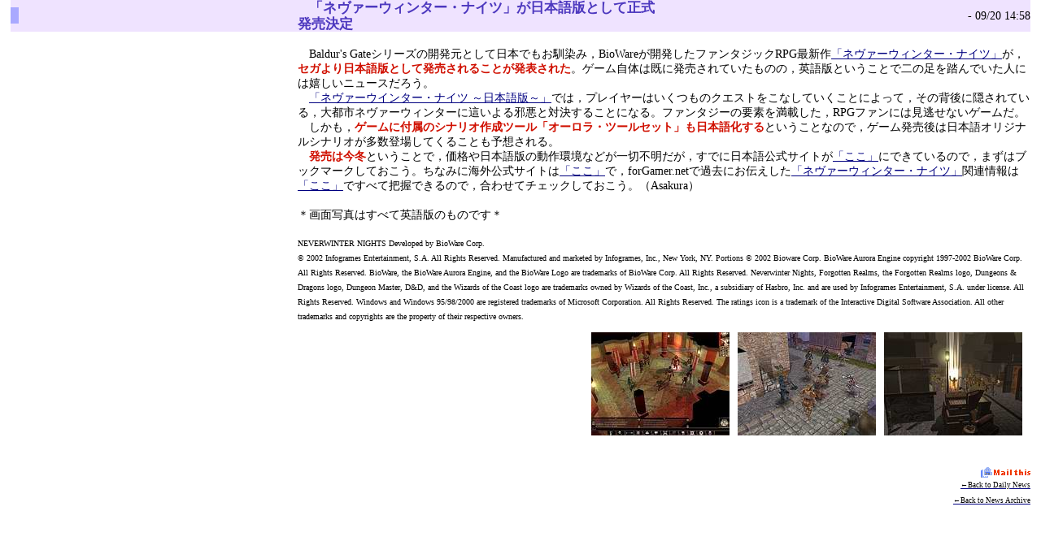

--- FILE ---
content_type: text/html
request_url: https://www.4gamer.net/news/history/2002.09/20020920145821detail.html
body_size: 2615
content:
<HTML>
<HEAD>
<TITLE>2002/09/20 14:58:21 / 「ネヴァーウィンター・ナイツ」が日本語版として正式発売決定</TITLE>
<META name="author" content="Vanquish">
<meta http-equiv="Content-Type" content="text/html; charset=Shift_JIS">
<link rel="stylesheet" TYPE="text/css" href="../news.css">
<SCRIPT LANGUAGE="JavaScript">
<!--
function drv(name){window.open("./driver/video/" + name + ".html","driver","scrollbars=yes,resizable=no,menubar=no,directories=no,status=no,location=no,width=450,height=400");
}
function img2(name){window.open("./img2/" + name + ".html","img","scrollbars=yes,resizable=yes,menubar=no,directories=no,status=no,location=no");
}
function img3(name){window.open("./img3/" + name + ".html","img","scrollbars=yes,resizable=yes,menubar=no,directories=no,status=no,location=no");
}
function image(name){window.open(name,"img","scrollbars=yes,resizable=yes,menubar=no,directories=no,status=no,location=no");
}
function osusume(name,title){
    app = navigator.appName.charAt(0);
    if (app == "N") {
       window.open(name+escape(title),"_blank","scrollbars=yes,resizable=yes,menubar=no,directories=no,status=no,location=no,width=550,height=500");
    }else{
       window.open(name+title,"_blank","scrollbars=yes,resizable=yes,menubar=no,directories=no,status=no,location=no,width=550,height=500");
    }
}
//-->
</SCRIPT>
</head>
<body marginwidth="0" marginheight="0" leftmargin="0" topmargin="0">
		<!-- Update -->

		<!-- tDialy:TITLE="「ネヴァーウィンター・ナイツ」が日本語版として正式発売決定":DATE="20020920145821":NEWSTYPE="type1":NEWSPRIORITY="6" -->
		<TABLE border=0 cellpadding=0 cellspacing=0 width="98%" align="center">
		<tr>
		<td width="10" height="20" class="sbg333333" align="left"><img src="http://www.4gamer.net/archive/200010/img/news.gif" width="10" height="20"></td>
		<td class="sbg333333" width="75%">　<span class=str>「ネヴァーウィンター・ナイツ」が日本語版として正式発売決定</span></td>
		<td class="sbg333333" align="right" width="25%"><span class="date">- 09/20 14:58<br></span></td>
		</tr>
		<tr>
		<!-- 縦線 -->
		<td width=10 valign="top" class=bg000000>

		<img src="../tmp1.gif" width=6 height=10 border=0>
		</td>
		<!-- 縦線 -->
		<td colspan=2 class="bg000000" valign="top"><div class="artic">
		<br>
		　Baldur's Gateシリーズの開発元として日本でもお馴染み，BioWareが開発したファンタジックRPG最新作<A href="http://sega.jp/pc/nwn/" target="_blank">「ネヴァーウィンター・ナイツ」</A>が，<SPAN class="bold">セガより日本語版として発売されることが発表された</SPAN>。ゲーム自体は既に発売されていたものの，英語版ということで二の足を踏んでいた人には嬉しいニュースだろう。<BR>　<A href="http://sega.jp/pc/nwn/" target="_blank">「ネヴァーウインター・ナイツ ～日本語版～」</A>では，プレイヤーはいくつものクエストをこなしていくことによって，その背後に隠されている，大都市ネヴァーウィンターに這いよる邪悪と対決することになる。ファンタジーの要素を満載した，RPGファンには見逃せないゲームだ。<BR>　しかも，<SPAN class="bold">ゲームに付属のシナリオ作成ツール「オーロラ・ツールセット」も日本語化する</SPAN>ということなので，ゲーム発売後は日本語オリジナルシナリオが多数登場してくることも予想される。<BR>　<SPAN class="bold">発売は今冬</SPAN>ということで，価格や日本語版の動作環境などが一切不明だが，すでに日本語公式サイトが<A href="http://sega.jp/pc/nwn/" target="_blank">「ここ」</A>にできているので，まずはブックマークしておこう。ちなみに海外公式サイトは<A href="http://nwn.bioware.com" target="_blank">「ここ」</A>で，forGamer.netで過去にお伝えした<A href="http://sega.jp/pc/nwn/" target="_blank">「ネヴァーウィンター・ナイツ」</A>関連情報は<A href="http://www.4gamer.net/DataContents/game/0238.html">「ここ」</A>ですべて把握できるので，合わせてチェックしておこう。（Asakura）<BR><BR>＊画面写真はすべて英語版のものです＊<BR><BR><FONT size=-2>NEVERWINTER NIGHTS Developed by BioWare Corp.<BR>&copy; 2002 Infogrames Entertainment, S.A. All Rights Reserved. Manufactured and marketed by Infogrames, Inc., New York, NY. Portions &copy; 2002 Bioware Corp. BioWare Aurora Engine copyright 1997-2002 BioWare Corp. All Rights Reserved. BioWare, the BioWare Aurora Engine, and the BioWare Logo are trademarks of BioWare Corp. All Rights Reserved. Neverwinter Nights, Forgotten Realms, the Forgotten Realms logo, Dungeons & Dragons logo, Dungeon Master, D&D, and the Wizards of the Coast logo are trademarks owned by Wizards of the Coast, Inc., a subsidiary of Hasbro, Inc. and are used by Infogrames Entertainment, S.A. under license. All Rights Reserved. Windows and Windows 95/98/2000 are registered trademarks of Microsoft Corporation. All Rights Reserved. The ratings icon is a trademark of the Interactive Digital Software Association. All other trademarks and copyrights are the property of their respective owners.</FONT><BR>
		<TABLE border=0 cellpadding=0 cellspacing=10 align="right">
		<tr>
		<td align="center"><A href="/news/image/2002.09/20020920145821_3big.html" target="_blank" onClick="javascript:image('/news/image/2002.09/20020920145821_3big.html');return(false);"><IMG SRC="/news/image/2002.09/20020920145821_3.jpg" WIDTH=170 HEIGHT=127 TARGET="_blank" BORDER=0></A></td>
		<td align="center"><A href="/news/image/2002.09/20020920145821_2big.html" target="_blank" onClick="javascript:image('/news/image/2002.09/20020920145821_2big.html');return(false);"><IMG SRC="/news/image/2002.09/20020920145821_2.jpg" WIDTH=170 HEIGHT=127 TARGET="_blank" BORDER=0></A></td>
		<td align="center"><A href="/news/image/2002.09/20020920145821_1big.html" target="_blank" onClick="javascript:image('/news/image/2002.09/20020920145821_1big.html');return(false);"><IMG SRC="/news/image/2002.09/20020920145821_1.jpg" WIDTH=170 HEIGHT=127 TARGET="_blank" BORDER=0></A></td>
		</tr>
		<tr>
		<td align="center"></td>
		<td align="center"></td>
		<td align="center"></td>
		</tr>
		</TABLE>
		<br clear="all">
		<br>
		</td>
		</tr>
		</table>
		<!-- spacing -->
		<table border=0 cellpadding=0 cellspacing=0 width="98%" align="center">
		<tr><td><div align="right"><A href="javascript:osusume('http://www.4gamer.net/mail/OsusumeMail.php3?news=20020920145821&view=TOP&newstitle=','「ネヴァーウィンター・ナイツ」が日本語版として正式発売決定');"><img src="/news/img/mailthis.gif" width=61 height=14 border=0 ALT="友達にメールで教えよう！"></A></div></td></tr>
		<tr><td><div align="right"><a href="../../index.shtml"><span class="copy">←Back to Daily News</span></a></td></tr>
		<tr><td><div align="right"><a href="index.shtml"><span class="copy">←Back to News Archive</span></a></td></tr>
		</table>
		<!-- spacing:END -->
		<!-- tDialy:END -->
<BR></P>
</BODY></HTML>


--- FILE ---
content_type: text/css
request_url: https://www.4gamer.net/news/history/news.css
body_size: 2816
content:
@charset "Shift_JIS";
/************* COMMON *************/
body {
	margin: 0px;
	padding: 0px;
	color: #000000;
	text-align: center;
	line-height:135%;
}
#body {
	margin: 0px auto 0px auto;
	padding: 0px;
	width: 920px;
	text-align: left;
}

div {
	margin: 0px;
	padding: 0px;
}

span {
	margin: 0px;
	padding: 0px;
}
p {
	margin: 0px;
	padding: 0px;
}

img {
	margin: 0px;
	padding: 0px;
	border: none;
}

/************* HEADER *************/
#logo {
	margin: 8px 0px;
}

#utility {
	margin: 5px 10px 0px 0px;
}
#utility span {
	padding-left: 8px;
}

/************* GLOBAL NAVIGATION *************/
#globalNav {
	position: relative;
	width: 920px;
	height: 45px;
	margin: 0px;
	padding: 0px;
	background: #5f59cf;
}
#gnl {
	position: absolute;
	top: 0px;
	left: 0px;
}
#gnr {
	position: absolute;
	top: 0px;
	right: 0px;
}
#globalLink {
	position: absolute;
	top: 0px;
	left: 10px;
	height: 25px;
	margin: 0px;
	padding: 0px;
	z-index: 100;
}

/************ SUB GLOBAL NAV **************/
.subglobalNav {
	position: absolute;
	margin: 0px auto;
	top: 71px;
	width: 920px;
	height: 20px;
	visibility: hidden;
	color: #ffffff;
	text-align: left;
}
.subglobalNav span {
	padding: 0px 8px 0px 0px;
}
.subglobalNav a {
	color: #ffffff;
	font-size: 70%;
	line-height: 130%;
	text-decoration: none;
	padding: 0px 0px 0px 12px;
	background: url(/images/arw_gnav.gif) no-repeat 0px 0px;
}
.subglobalNav a:hover {
	color: #ffffff;
	text-decoration: underline;
	background: url(/images/arw_gnav.gif) no-repeat 1px 0px;
}

.subglobalNav a:visited{ color:#ffffff; }

/************ SEARCH **************/
#containerSubSearch {
	margin: 0px;
	padding: 0px;
	width: 180px;
	height: 65px;
	background: #eeeeee url(/images/tbl_mid_180_gry.gif) repeat-y;
}
.boxSubSelect {
	padding: 5px 4px 0px 4px;
}
.boxSubTextfield {
	padding: 4px 0px 5px 0px;
}
select#subSelect {
	width: 162px;
	font-size: 12px;
}
*html input#subTextfield {
	width: 120px;
	font-size: 12px;
}
input#subTextfield {
	width: 116px;
	font-size: 12px;
}
#btnSearch {
	margin-left: 10px;
}
.valignMiddle {
	vertical-align: middle;
}

/************ SUB NAVIGATION **************/
#containerSubNav {
	margin: 0px;
	padding: 0px;
	width: 180px;
	background: #ffffff url(/images/tbl_mid_180_wht.gif) repeat-y;
}
#containerSubNav .mrgTitle {
	margin-top: 3px;
}
#boxSubNav {
	margin: 0px 5px;
	padding: 0px;
	width: 170px;
	text-align:left;
}
#boxSubNav .base {
	padding: 3px 5px;
	height: 15px;
	background: #e0dcf3 url(/images/hr_sdw_ppl.gif) repeat-x bottom;
}
#boxSubNav .base a {
	color: #000000;
	font-size: 70%;
	line-height: 130%;
	text-decoration: none;
	padding: 0px 0px 0px 12px;
	font-weight:bold;
	background: url(/images/arw_s.gif) no-repeat 0px 2px;
	display: block;
}
#boxSubNav .base a:hover {
	color: #6d58cf;
	text-decoration: underline;
	background: url(/images/arw_s.gif) no-repeat 1px 2px;
	display: block;
}

/************ NEWS **************/
.containerNews1 {
	margin: 8px 0px;
	padding: 0px;
	width: 550px;
}
.containerNews1 .imgBox {
	width: 120px;
	height: 90px;
	float: right;
}
.containerNews1 .txtBox {
 	width: 422px;
	float: left;
}
.containerNews2 {
	margin: 8px 0px;
	padding: 0px;
	width: 550px;
}

/************ TIE UP **************/
.containerTieup {
	margin: 0px;
	padding: 0px;
	width: 130px;
	background: #eeeeee url(/images/tbl_mid_130_gry.gif) repeat-y;
}
.containerTieup .boxDocs {
	padding: 0px 5px 3px 5px;
}

/************ SPECIAL **************/
#containerSp {
	margin: 0px;
	padding: 0px;
	width: 240px;
	height: 222px;
	background: #ffffff url(/images/tbl_mid_240_wht.gif) repeat-y;
}

/************ RANKING **************/
#containerRank {
	margin: 0px;
	padding: 0px;
	width: 550px;
	background: #ffffff url(/images/tbl_mid_rank.gif) repeat-y;
}

/************ TOPICS **************/
#containerTopics {
	margin: 0px;
	padding: 0px;
	width: 170px;
	background: #eeeeee url(/images/tbl_mid_170_gry.gif) repeat-y;
}
#containerTopics img {
	margin-right: 8px;
	width: 60px;
	float: left;
}

/************ EXTRA CONTENT **************/
.containerEx {
	margin: 0px;
	padding: 0px;
	width: 170px;
	background: #ffffff url(/images/tbl_mid_170_wht.gif) repeat-y;
}

/************ BLANK TITLE **************/
.ttlBlank1 {
	margin: 0px;
	padding: 0px;
	width: 170px;
	height: 20px;
	text-align: center;
	background: url(/images/ttl_blank_170_ppl.gif) no-repeat;
}
.ttlBlank2 {
	margin: 0px;
	padding: 0px;
	width: 170px;
	height: 20px;
	text-align: center;
	background: url(/images/ttl_blank_170_gry.gif) no-repeat;
}
.ttlBlankTxt {
	padding-top: 5px;
	font-size: 70%;
	font-weight: bold;
}

#ttlBlankTop {
	margin: 0px;
	padding: 0px;
	width: 730px;
	height: 30px;
	background: url(/images/ttl_blank_top.gif) no-repeat;
}
.ttlBlankH1 {
	padding: 4px 0px 0px 10px;
	color: #ffffff;
	font-size: 105%;
	font-weight: bold;
}


/************ 旧デザインと共通CSS **************/

	.bold		{color:#d01000;font-weight:bold;}
	.copy		{font-size:60%;color:#000000;font-family:Verdana;}
	.icaption	{font-size:70%;color:#000000;background-color:#E1E0E0;font-family:Verdana;text-align:left;padding:2px;line-height:110%;display:block;}
	.headline 	{font-size:140%;color:#000000;font-weight:bold;}
	.artic		{font-size: 100%;color: #000000;line-height:130%;}
	.sbg333333	{background-color:#efe3ff;width:550px;float:center;}
	.bg333333	{background-color:#ffffff;}
	.bg000000	{background-color:#ffffff;width:550px;float:center;}

.color_table001 {
	BORDER-RIGHT: #efe3ff 2px solid; 
	PADDING-RIGHT: 4px; 
	BORDER-TOP: #efe3ff 2px solid; 
	PADDING-LEFT: 0px; 
	PADDING-BOTTOM: 4px; 
	MARGIN: 0px; 
	BORDER-LEFT: #efe3ff 2px solid; 
	PADDING-TOP: 4px; 
	BORDER-BOTTOM: #efe3ff 2px solid; 
	BACKGROUND-COLOR: #efe3ff;
	line-height:140%;
	font-color:red;
}

td	{line-height:135%;
	font-size:90%;
	color:black;
}

.sCaption01{
font-size:120%;
}
.news	
{line-height:120%;
}
.ss_back_color {
	BACKGROUND-COLOR: #333333
}
.color_table02 {
	BACKGROUND-COLOR: #f0f0fe;
	margin:0px;
	border-color:#301060;
	border-width:1px;
	border-style:solid;
	border-collapse:collapse;
	border-spacing: 0px;
}
.color_table03 {
	FONT-SIZE: 70%; 
	line-height:120%;
	border-color:#301060;
	border-width:1px;
	border-style:solid;
	border-collapse:collapse;
	margin:0px;
	border-spacing: 0px;
}

/*****ニュースタイトル*****/

.str  {
	color: #4d38bf;
	font-size: 120%;
	font-family:ＭＳ Ｐゴシック;
	font-weight:bold;
	padding-top:6px;
	padding-Bottom:6px;
}
.str2  {
	color: #4d38bf;
	font-size: 100%;
	line-height: 130%;
	font-family:ＭＳ Ｐゴシック;
	font-weight:bold;
	background-color:#201060;
	color:#FFFFFF;
	text-align:center;
	padding:4px;
}


/************* TEXT *************/
h1,h2,h3,h4,h5,h6 {
	margin: 0px;
	padding: 0px;
	font-size: 110%;
	font-weight: bold;
	font-family:sans-serif;
}

r_menu {
	margin: 0px;
	padding: 0px;
	font-size: 110%;
}

.txt0 {
	font-size: 60%;
	line-height: 130%;
}

.txt1 {
	font-size: 70%;
	line-height: 130%;
}
.txt2 {
	font-size: 82%;
	line-height: 130%;
}
.txt3 {
	font-size: 92%;
	line-height: 130%;
}
.txt4 {
	font-size: 102%;
	line-height: 130%;
}
.txt5 {
	font-size: 122%;
	font-weight: bold;
	line-height: 130%;
}
.txt6 {
	font-size: 182%;
	font-weight: bold;
	line-height: 130%;
}
.txtWhite {
	color: #ffffff;
}

/************* ANCHORS *************/
a {
	color: #000080;
	text-decoration: underline;
}
a:hover {
	color: #6d58cf;
	text-decoration: underline;
}

a:visited{
	color: #706090;

}


h2 a {
	color: #000080;
	font-size: 82%;
	line-height: 130%;
	text-decoration: underline;
	padding: 0px 0px 0px 15px;
	background: url(/images/arw_l.gif) no-repeat 0px 3px;
	display: block;
}
h2 a:hover {
	color: #6d58cf;
	text-decoration: underline;
	background: url(/images/arw_l.gif) no-repeat 2px 3px;
	display: block;
}
h3 a {
	color: #000080;
	font-size: 70%;
	line-height: 130%;
	text-decoration: underline;
	padding: 0px 0px 0px 12px;
	background: url(/images/arw_s.gif) no-repeat 0px 2px;
	display: block;
}
h3 a:hover {
	color: #6d58cf;
	text-decoration: underline;
	background: url(/images/arw_s.gif) no-repeat 1px 2px;
	display: block;
}

r_menu a {
	color: #000080;
	font-size: 70%;
	line-height: 130%;
	text-decoration: underline;
	padding: 0px 0px 0px 12px;
	background: url(/images/arw_s.gif) no-repeat 0px 2px;
	display: block;
}

r_menu a:hover {
	color: #6d58cf;
	text-decoration: underline;
	background: url(/images/arw_s.gif) no-repeat 1px 2px;
	display: block;
}

.arwSmall a {
	color: #000080;
	font-size: 70%;
	line-height: 130%;
	text-decoration: none;
	padding: 0px 0px 0px 12px;
	background: url(/images/arw_s.gif) no-repeat 0px 0px;
}
.arwSmall a:hover {
	color: #6d58cf;
	text-decoration: underline;
	background: url(/images/arw_s.gif) no-repeat 1px 0px;
}

.arwTop a {
	color: #000080;
	font-size: 70%;
	line-height: 130%;
	text-decoration: none;
	padding: 1px 0px 0px 12px;
	background: url(/images/arw_top.gif) no-repeat 0px 1px;
}
.arwTop a:hover {
	color: #6d58cf;
	text-decoration: underline;
	background: url(/images/arw_top.gif) no-repeat 0px 0px;
}

/************ HR **************/
.lineDotX {
	margin: 0px;
	padding: 0px;
	height: 1px;
	width: 100%;
	font-size: 0px;
	background: url(/images/hr_dot_x.gif) repeat-x;
}
.lineDotY {
	margin: 0px;
	padding: 0px;
	height: 100%;
	width: 1px;
	font-size: 0px;
	background: url(/images/hr_dot_y.gif) repeat-y;
}
.lineSdw {
	margin: 0px;
	padding: 0px;
	height: 2px;
	width: 100%;
	font-size: 0px;
	background: url(/images/hr_sdw_gry.gif) repeat-x;
}
.lineStd {
	margin: 0px;
	padding: 0px;
	height: 1px;
	width: 100%;
	font-size: 0px;
	background: url(/images/hr_std.gif) repeat-x;
}

/************ MARGIN **************/
.mrgStd5 {
	margin: 5px;
}
.mrgStd8 {
	margin: 8px;
}
.mrgStd10 {
	margin: 10px;
}
.mrgW5 {
	margin: 0px 5px;
}
.mrgW8 {
	margin: 0px 8px;
}
.mrgW10 {
	margin: 0px 10px;
}
.mrgH5 {
	margin: 5px 0px;
}
.mrgH8 {
	margin: 8px 0px;
}
.mrgH10 {
	margin: 10px 0px;
}
.mrgT10 {
	margin-top: 10px;
}
.mrgT2 {
	margin-top: 4px;
}
.mrgB5 {
	margin-bottom: 5px;
}
.mrgB8 {
	margin-bottom: 8px;
}
.mrgEx1 {
	margin: 10px 0px 20px 0px;
}
.mrgEx2 {
	margin: 3px 0px 8px 0px;
}

/************ FLEXIBLE BOX **************/
.boxStd {
	padding: 8px 9px 8px 9px;
}
.boxEx {
	padding: 8px 9px 0px 9px;
}
.boxAd {
	padding: 11px;
	background: #eeeeee;
}

/************ FLOAT **************/
.blockImgL {
	margin-right: 8px;
	float: left;
}
.blockImgR {
	margin-left: 8px;
	float: right;
}


/************ CLEAR **************/
.clearBoth {
	clear: both;
	height: 1px !important;
	display: block !important;
	font-size: 0px !important;
	margin: 0ox !important;
}


.alignLeft{
	text-align:left;
}

.leftBlock{
	background-color:#403090;
	text-align:center;
}

.mainBlock{
	background-color:#ffffff;
	padding-top:4px;
}

.rightBlock{
	background-color:#f8f2ff;
	text-align:center;
	PADDING-TOP:2PX;
}


/************ Compatible **************/

.titleDate{
	display:inline;
	text-decoration: none;
}
.newsspace{
	display:inline;
}
.newsdate{
	display:inline;
}
.newstime{
	display:inline;
}

.newsyear{
	display:none;
}

.newstitle{
	display:inline;
}

h2.newstitleh2{
	margin: 0px;
	padding: 0px;
	font-size: 82%;
	line-height: 130%;
	font-weight: normal;
	display:inline;
}

h2.newstitleh2 a {
	font-size: 82%;
	line-height: 130%;
	text-decoration: underline;
	padding: 0px 0px 0px 15px;
	background: url(/images/arw_l.gif) no-repeat 0px 3px;
	display:inline;
}

h2.newstitleh2 a:hover {
	color: #6d58cf;
	text-decoration: underline;
	background: url(/images/arw_l.gif) no-repeat 2px 3px;
	display:inline;
}

h2.newstitleh2 a:visited {
	text-decoration: underline;
	background: url(/images/arw_l.gif) no-repeat 0px 3px;
	display:inline;
}

/************ PRODUCT INFO （11月23日追加。ミドルページ用）**************/
#containerPro {
	margin: 0px;
	padding: 0px;
	width: 719px;
}
#containerPro .imgBox {
	width: 150px;
	float: left;
}
#containerPro .txtBox {
 	width: 569px;
	float: right;
}

/************ INSECTION （11月23日追加。ミドルページ用）**************/
.insection {
	margin: 8px 0px;
	padding: 8px;
	background: #eeeeee;
	border: 1px solid #cccccc;
}

/************ ARTICLE （11月23日追加。ミドルページ用）**************/
.containerArticle1 {
	margin: 8px 0px;
	padding: 0px;
	width: 539px;
}
.containerArticle1 .imgBox {
	width: 120px;
	float: left;
}
.containerArticle1 .txtBox {
 	width: 411px;
	float: right;
}
.containerArticle2 {
	margin: 8px 0px;
	padding: 0px;
	width: 539px;
}




/************ SUB BLOCK **************/
#containerSub {
	margin: 0px;
	padding: 0px;
	width: 539px;
	background: #ffffff url(/middle/images/tbl_mid_539_wht.gif) repeat-y;
}

/************ 右ブロック（11月24日追加） **************/


.recentLink a {
	color: #000080;
	font-size: 70%;
	line-height: 130%;
	text-decoration: underline;
	padding: 0px 0px 0px 12px;
	background: url(/images/arw_s.gif) no-repeat 0px 2px;
	display: block;
}
.recentLink a:hover {
	color: #6d58cf;
	text-decoration: underline;
	background: url(/images/arw_s.gif) no-repeat 1px 2px;
	display: block;
}

/************ NEWSDATE 追加分**************/

